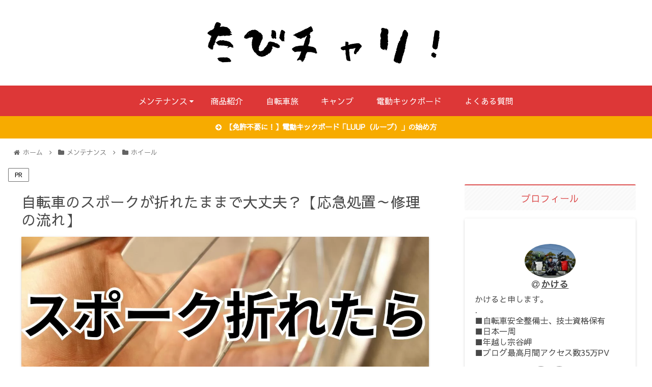

--- FILE ---
content_type: text/html; charset=utf-8
request_url: https://www.google.com/recaptcha/api2/aframe
body_size: 264
content:
<!DOCTYPE HTML><html><head><meta http-equiv="content-type" content="text/html; charset=UTF-8"></head><body><script nonce="_tIiBVsrxvHup2Vtx5m3MQ">/** Anti-fraud and anti-abuse applications only. See google.com/recaptcha */ try{var clients={'sodar':'https://pagead2.googlesyndication.com/pagead/sodar?'};window.addEventListener("message",function(a){try{if(a.source===window.parent){var b=JSON.parse(a.data);var c=clients[b['id']];if(c){var d=document.createElement('img');d.src=c+b['params']+'&rc='+(localStorage.getItem("rc::a")?sessionStorage.getItem("rc::b"):"");window.document.body.appendChild(d);sessionStorage.setItem("rc::e",parseInt(sessionStorage.getItem("rc::e")||0)+1);localStorage.setItem("rc::h",'1764444243407');}}}catch(b){}});window.parent.postMessage("_grecaptcha_ready", "*");}catch(b){}</script></body></html>